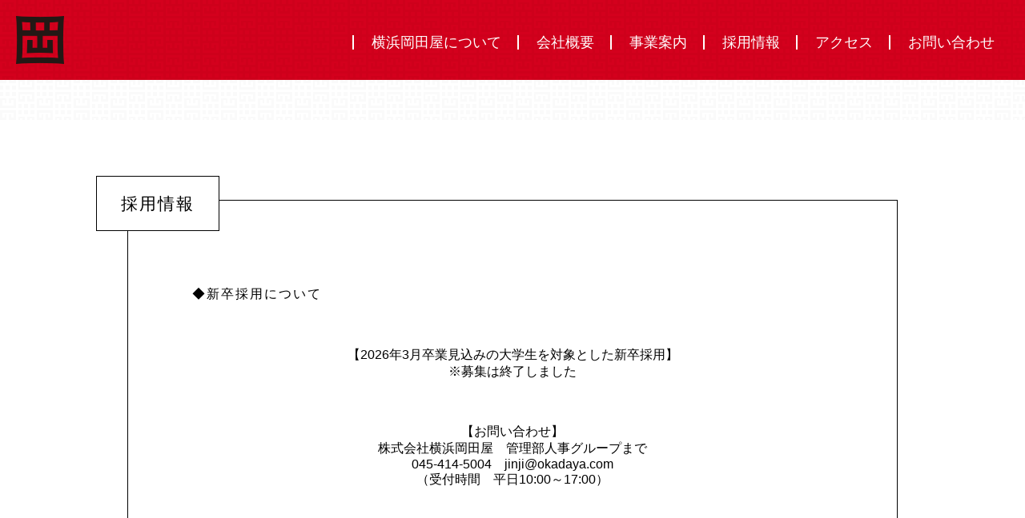

--- FILE ---
content_type: text/html
request_url: https://www.okadaya.com/careers.html
body_size: 13652
content:
<!DOCTYPE html>
<html lang="ja">
<head>
    <meta charset="utf-8">
 
    <!-- Google tag (gtag.js) -->
    <script async src="https://www.googletagmanager.com/gtag/js?id=G-VWGE6R5J70"></script>
    <script>
      window.dataLayer = window.dataLayer || [];
      function gtag(){dataLayer.push(arguments);}
      gtag('js', new Date());

      gtag('config', 'G-VWGE6R5J70');
    </script>

    <title>横浜岡田屋 | 採用情報</title>
    <meta name="keywords" content="横浜岡田屋, 横浜おかだや, YOKOHAMA OKADAYA,  MORE'S, モアーズ, 日田天領水, 防災グッズ ,採用,Recruit">
    <meta name="description" content="横浜岡田屋の採用情報はこちらです。">
    <meta name="viewport" content="width=device-width,maximum-scale\-5" />
    <link rel="stylesheet" media="all" type="text/css" href="./s_css/sp_common.css">
    <link rel="stylesheet" media="all" type="text/css" href="./s_css/pc_common.css">
    <link rel="shortcut icon" href="">
    <script src="./s_script/jquery-1.12.0.min.js"></script>
    <script src="./s_script/common.js"></script>
</head>
<body id="body">

    <!-- ↓ Slide Menu For SP ↓ -->
    <div class="overlay spOnly" id="js__overlay"></div>
    <nav class="side-menu spOnly">
        <div id="sp_menu" class="spOnly">
            <a href="index.html"><img class="titlelogo" src="./s_image/logo.png" style="width:60px" alt="横浜 岡田屋" /></a>
            <div class="side-menu-btn spOnly" id="js__sideMenuCloseBtn"></div>
        </div>
        <ul>
            <li class="nonDecolation">
                <ul class="accordion">
                    <li><a href="index.html">トップへ</a></li>
                    <li>
                        <p><span class="tes">横浜岡田屋について</span></p>
                        <ul>
                            <li><a href="125.html">125周年からはじめよう。</a></li>
                            <li><a href="salutation.html">横浜岡田屋。これまでと、これから</a></li>
                            <li><a href="business_figure.html">4つの事業</a></li>
                        </ul>
                    </li>
                    <li>
                        <p><span>会社概要</span></p>
                        <ul>
                            <li><a href="company_overview.html">会社概要</a></li>
                            <li><a href="history.html">沿革</a></li>
                            <li><a href="access.html">本部所在地</a></li>
                        </ul>
                    </li>
                    <li>
                        <p><span>事業案内</span></p>
                        <ul>
                            <li><a href="propertymanagement.html">プロパティマネージメント事業</a></li>
                            <li><a href="businessInfo.html">法人外商・通販・ビルメンテナンス事業</a></li>
                        </ul>
                    </li>
                    <li><a href="careers.html">採用情報</a></li>
                    <li><a href="access.html">アクセス</a></li>
                    <li><a href="mailto:info@okadaya.com?subject=【横浜岡田屋へのお問い合わせ】">お問い合わせ</a></li>
                </ul>
            </li>
        </ul>
    </nav>
    <!-- ↑ Slide Menu For SP ↑ -->
    <div class="wrapper">
        <!-- ↓ Title Bar ↓ -->
        <div id="header_menu" class="pcOnly">
            <!-- ドロップダウンメニュー -->
            <a href="index.html"><img id="titlelogo" src="./s_image/logo.png" style="width:60px" alt="横浜 岡田屋" /></a>
            <ul id="dropmenu">
                <li>
                <li>
                    <a class="titlemenu">横浜岡田屋について</a>
                    <ul>
                        <li><a href="125.html">125周年からはじめよう。</a></li>
                        <li><a href="salutation.html">横浜岡田屋。これまでと、これから</a></li>
                        <li><a href="business_figure.html">4つの事業</a></li>
                    </ul>
                </li>
                <li>
                    <a class="titlemenu">会社概要</a>
                    <ul>
                        <li><a href="company_overview.html">会社概要</a></li>
                        <li><a href="history.html">沿革</a></li>
                        <li><a href="access.html">本部所在地</a></li>
                    </ul>
                </li>
                <li>
                    <a class="titlemenu">事業案内</a>
                    <ul>
                        <li><a href="propertymanagement.html">プロパティマネージメント事業</a></li>
                        <li><a href="businessInfo.html">法人外商・通販・ビルメンテナンス事業</a></li>
                    </ul>
                </li>
                <li>
                    <a href="careers.html">採用情報</a>
                </li>
                <li><a href="access.html">アクセス</a>
                <li>
                    <a href="mailto:info@okadaya.com?subject=【横浜岡田屋へのお問い合わせ】">お問い合わせ</a>
                </li>
            </ul>
            <!-- ドロップダウンメニュー -->
        </div>

        <div id="sp_menu" class="spOnly">
            <a href="index.html"><img class="titlelogo" src="./s_image/logo.png" style="width:60px" alt="横浜 岡田屋" /></a>
            <div class="side-menu-btn spOnly" id="js__sideMenuBtn"></div>
        </div>
        <!-- ↑ Title Bar ↑ -->
        <div id="breadcrumb" class="spOnly">
            <a href="index.html"> HOME </a>
            <span>　＞　「採用情報」</span>
        </div>

        <div class="anchorRow pcOnly"></div>
        <div id="content_bg">

            <div class="content" id="careers">
                <h1 class="headline">採用情報</h1>
                <div class="articleWrapper">
                    <div class="article" id="careers_wrap">
                        <p id="career">
                          ◆新卒採用について</p>
                            　　　　　　　　　　　　　
                         <ul>
			【2026年3月卒業見込みの大学生を対象とした新卒採用】<br />
			※募集は終了しました<br />
			

                            <br />
			　　<br />
                            <br />
                          <ul>
                            【お問い合わせ】<br />
                            株式会社横浜岡田屋　管理部人事グループまで<br />
                            045-414-5004　jinji@okadaya.com<br />
                            （受付時間　平日10:00～17:00）<br />
                            <br/>
                            
                        　　</p>
                        </ul>
                    </div>
                </div>
            </div>
        </div>
        <!-- Accordion For SP -->
        <ul class="accordion spOnly">
            <li>
                <p><span>横浜岡田屋について</span></p>
                <ul>
                    <li><a href="125.html">125周年からはじめよう。</a></li>
                    <li><a href="salutation.html">横浜岡田屋。これまでと、これから</a></li>
                    <li><a href="business_figure.html">4つの事業</a></li>
                </ul>
            </li>
            <li>
                <p><span>会社概要</span></p>
                <ul>
                    <li><a href="company_overview.html">会社概要</a></li>
                    <li><a href="history.html">沿革</a></li>
                    <li><a href="access.html">本部所在地</a></li>
                </ul>
            </li>
            <li>
                <p><span>事業案内</span></p>
                <ul>
                    <li><a href="propertymanagement.html">プロパティマネージメント事業</a></li>
                    <li><a href="businessInfo.html">法人外商・通販・ビルメンテナンス事業</a></li>
                </ul>
            </li>
            <li><a href="careers.html">採用情報</a></li>
            <li><a href="access.html">アクセス</a></li>
            <li><a href="mailto:info@okadaya.com?subject=【横浜岡田屋へのお問い合わせ】">お問い合わせ</a></li>
        </ul>
        <!-- Accordion For SP -->
        <!-- footer -->
        <div class="punctuation"></div>
        <a href="index.html"><div id="footerImage" class="footer_row "><img class="spOnly spfooterImage" src="./s_image/smt_footer_img.png" alt="横浜 岡田屋"></div></a>
        <div class="footerWrapper pcOnly">
            <div class="footer_row">
                <a class="footer_anchor" href="http://okadaya.com/privacypolicy.html">個人情報保護方針</a>
                <a class="footer_anchor" href="http://okadaya.com/sitemap.html">サイトマップ</a>
                <a class="footer_anchor" href="http://okadaya.com/careers.html">採用情報</a>
            </div>
            <div class="footer_row">
                <a class="footer_anchor" target="_blank" href="http://www.more-s.com/">MORE'S.COM</a>
                <a class="footer_anchor" target="_blank" href="http://yokohama-mores.jp/">横浜モア－ズ</a>
                <a class="footer_anchor" target="_blank" href="http://kawasaki-mores.jp/">川崎モアーズ</a>
                <a class="footer_anchor" target="_blank" href="http://sagamiono-mores.jp/">相模大野モアーズ</a>
                <a class="footer_anchor" target="_blank" href="http://yokosuka-mores.jp/">横須賀モアーズシティ</a>
                <a class="footer_anchor" target="_blank" href="http://kawasaki-mores.jp/b-mores">b-MORE'S</a>
            </div>
            <div class="footer_row">
                <a class="footer_anchor" target="_blank" href="http://www.hita-tenryosui.jp/">日田天領水</a>
                <a class="footer_anchor" target="_blank" href="http://www.okadaya-bousai.com/">【法人･団体のお客様】防災グッズ販売サイト</a>
                <a class="footer_anchor" target="_blank" href="http://www.okadaya-bousai.com/omamorikun.html">【個人のお客様】防災グッズ販売サイト</a>
                <a class="footer_anchor" target="_blank" href="http://okadaya-seisou.com/">ビルメンテナンス</a>
            </div>
            <div class="footer_row">
                <span>Copyright 2000-YOKOHAMA OKADAYA Co.Ltd. All rights reserved</span>
            </div>
        </div>

        <div class="footerWrapper spOnly">
            <div class="footer_row">
                <table class="spfooter">
                    <tr>
                        <td><a class="footer_anchor" href="http://okadaya.com/privacypolicy.html">個人情報保護方針</a></td>
                        <td><a class="footer_anchor" href="http://okadaya.com/sitemap.html">サイトマップ</a></td>
                    </tr>
                </table>
                <table class="spfooter">
                    <tr>
                        <td><a class="footer_anchor" href="http://okadaya.com/careers.html">採用情報</a></td>
                    </tr>
                </table>
            </div>
            <div class="footer_row">
                <table class="spfooter">
                    <tr>
                        <td><a class="footer_anchor" target="_blank" href="http://www.more-s.com/">MORE'S.COM</a></td>
                        <td><a class="footer_anchor" target="_blank" href="http://yokohama-mores.jp/">横浜モア－ズ</a></td>
                        <td><a class="footer_anchor" target="_blank" href="http://kawasaki-mores.jp/">川崎モアーズ</a></td>
                    </tr>
                </table>
                <table class="spfooter">
                    <tr>
                        <td><a class="footer_anchor" target="_blank" href="http://sagamiono-mores.jp/">相模大野モアーズ</a></td>
                        <td colspan="2"><a class="footer_anchor" target="_blank" href="http://yokosuka-mores.jp/">横須賀モアーズシティ</a></td>
                    </tr>
                    <tr>
                        <td colspan="3"><a class="footer_anchor" href="http://kawasaki-mores.jp/b-mores">b-MORE'S</a></td>
                    </tr>
                </table>
            </div>
            <div class="footer_row">
                <table class="spfooter">
                    <tr>
                        <td><a class="footer_anchor" target="_blank" href="http://www.hita-tenryosui.jp/">日田天領水</a></td>
                        <td><a class="footer_anchor" target="_blank" href="http://www.okadaya-bousai.com/">【法人･団体のお客様】防災グッズ販売サイト</a></td>

                    </tr>
                </table>
                <table class="spfooter">
                    <tr>
                        <td><a class="footer_anchor" target="_blank" href="http://www.okadaya-bousai.com/omamorikun.html">【個人のお客様】防災グッズ販売サイト</a></td>
                        <td><a class="footer_anchor" target="_blank" href="http://okadaya-seisou.com/">ビルメンテナンス</a></td>
                    </tr>
                </table>
            </div>
            <div class="footer_row">
                <span>Copyright 2000-YOKOHAMA OKADAYA Co.Ltd.<br /> All rights reserved</span>
            </div>
        </div>
        <!-- footer -->
    </div>
</body>

</html>

--- FILE ---
content_type: text/css
request_url: https://www.okadaya.com/s_css/sp_common.css
body_size: 22464
content:
@media screen and (max-width: 640px) {

    html, body {
        margin: 0px;
        padding: 0px;
    }

    body {
        font-family: Helvetica, "游ゴシック", "Yu Gothic", sans-serif;
    }

    #fade_wrapper {
        padding-top: 200px;
    }

    /******** ↓ Footer Menu ↓ ********/
    .titlelogo {
        position: absolute;
        top: 8px;
        width: 30px !important;
        left: 10px;
        cursor: pointer;
        z-index: 4;
    }

    #sp_menu {
        position: relative;
        height: 45px;
        width: 100%;
        background-color: #cc001b;
        background-image: url("../s_image/header_bg.png");
        background-size: auto;
        background-repeat: repeat;
        background-position: top 0px left 0px;
    }

    #breadcrumb {
        position: relative;
        height: 45px;
        width: 95%;
        padding-left: 5%;
        text-align: left;
        line-height: 45px;
        background-color: #fff;
        background-image: url("../s_image/body_bg.png");
        background-size: auto;
        background-repeat: repeat;
        background-position: top 0px left 0px;
        white-space: nowrap;
        overflow: hidden;
    }

    .footerWrapper {
        margin: 0 auto;
        padding: 0;
        width: 100%;
    }

    .ownPage {
        color: #d7001d;
    }
    /******** ↑ Footer Menu ↑ ********/

    /******** ↓ Footer Menu ↓ ********/
    .punctuation {
        height: 15px;
        width: 100%;
        background-color: #d1001c;
    }

    .spfooterImage {
        height: auto;
        width: 100%;
    }

    .footer_row {
        font-size:10px;
        border-bottom: 1px solid #b5b5b5;
        text-align: left;
        padding: 20px 5px 20px 5px;
    }

        .footer_row .footer_anchor {
            padding: 0px 5px 0px 5px;
            border-left: 1px solid #000;
        }

            .footer_row .footer_anchor:first-child {
                border-style: none;
            }

    .spfooter tr td {
        border-right: 1px solid #000;
        padding: 5px 0;
    }

        .spfooter tr td:last-child {
            border-right: none;
        }
    /******** ↑ Footer Menu ↑ ********/
    .side-menu ul {
        margin: 0 auto;
        padding: 0;
    }

    .nonDecolation {
        list-style: none;
        margin: 0 auto;
        padding: 0;
    }

    ul.accordion {
        list-style: none;
        width: 100%;
        margin: 0 auto;
        padding: 0px;
        font-size: 16px;
    }

        ul.accordion a {
            display: block;
            padding: 0 0 0 30px;
            height: 60px;
            line-height: 60px;
            text-align: left;
            background: #eeeeee;
            font-size: 13px;
            text-decoration: none;
        }

        ul.accordion > li > a {
            padding: 0 0 0 20px;
            background-image: url("../s_image/arrow.png");
            background-repeat: no-repeat;
            background-position: center right 20px;
        }

        ul.accordion span {
            display: block;
            padding: 0 0 0 20px;
            height: 60px;
            line-height: 60px;
            text-align: left;
            background: #eeeeee;
        }

        ul.accordion ul {
            display: none;
            list-style: none;
            margin: 0 auto;
            padding: 0px;
        }

        ul.accordion > li {
            margin: 0 auto;
            padding: 1px 0 1px 0;
        }

            ul.accordion > li > p {
                margin: 0 auto;
                padding: 0;
            }

                ul.accordion > li > p > span {
                    margin: 0 auto;
                    padding: 0 0 0 20px;
                    cursor: pointer;
                    background-image: url("../s_image/arrow.png");
                    background-repeat: no-repeat;
                    background-position: center right 20px;
                }

            ul.accordion > li > ul > li {
                margin: 1px 0 1px 0;
                background: #eeeeee;
                border-bottom: 1px solid #EEE;
            }

                ul.accordion > li > ul > li > p {
                    background: #eeeeee;
                }

                ul.accordion > li > ul > li > ul > li {
                    border-bottom: 1px dotted #888;
                }

                    ul.accordion > li > ul > li > ul > li:last-child {
                        border: none;
                    }

    /******** ↓ Article Style ↓ ********/

    .content {
        width: 86%;
        margin: 0 auto;
    }

    .headline {
        margin-top: 0;
        text-align: center;
        border: 1px solid #000;
        background-color: #fff;
        /*      height:50px;*/
        line-height: 1.4rem;
        font-size: 18px;
        font-weight: normal;
        padding: 20px 0;
    }

    .headlineContainBreak {
        margin-top: 90px;
        text-align: center;
        border: 1px solid #000;
        background-color: #fff;
        height: 70px;
        line-height: 35px;
        font-size: 18px;
    }

    .logoHeader {
        width: 70%;
        margin: 0 auto;
    }

    .article {
        position: relative;
        width: 100%;
        margin: 0 auto;
        padding: 20px 0 50px 0;
        text-align: left;
    }

        .article span {
            text-align: left;
            margin-bottom: 30px;
            display: block;
        }

    .company {
        width: 100%;
        height: 100%;
        padding: 10px 0 10px 0;
        border-collapse: collapse;
    }

        .company tr {
            border-bottom: 1px solid #bfbfbf;
        }

            .company tr:first-child {
                border-style: none;
            }

            .company tr:last-child {
                border-style: none;
            }

        .company td {
            padding: 15px 0 15px 10px;
            line-height: 1.618;
            text-align: left;
            vertical-align: top;
        }

        .company .title {
            width: 20%;
            text-align: left;
        }

        .company .letterTitle {
            width: 30%;
            text-align: left;
        }

        .company .letter {
            width: 50%;
            text-align: left;
        }

    .lineTitle {
        display: block;
        color: #da102b;
        margin: 30px 0 30px 0;
    }

    .lineText {
        display: block;
        text-align: left;
    }

    .lineImage {
        display: block;
        margin: 0 auto;
    }

    .spShopPile {
        position: absolute;
        top: -10px;
        z-index: -50;
    }

    .spFillImage {
        width: 100%;
    }

    #president {
        display: block;
        margin-left: auto;
        margin-top: 60px;
    }

    #map_sp {
        margin-top: 1.5em;
        margin-bottom: 1.5em;
        width: 100%;
        height: auto;
    }

    #map_sp img{
        width: 100%;
        height: auto;
    }

    .access {
        width: 100%;
        height: 100%;
        padding: 10px 0 10px 0;
        border-collapse: collapse;
    }

        .access tr {
            border-bottom: 1px solid #bfbfbf;
        }

            .access tr:first-child {
                border-style: none;
            }

            .access tr:last-child {
                border-style: none;
            }

        .access td {
            height: 50px;
            text-align: left;
        }

        .access .title {
            width: 20%;
            text-align: left;
        }

        .access .letterTitle {
            width: 30%;
            text-align: left;
        }

        .access .letter {
            width: 50%;
            text-align: left;
        }

    .article .propertyManagementColor {
        color: #d7001d;
    }

    h1.propertyManagementColor {
        color: #d7001d;
    }

    h3.propertyManagementColor {
        color: #d7001d;
    }

    #propertyManagement p {
        margin-bottom: 50px;
    }

    #propertyManagement h2 {
        margin-bottom: 30px;
        font-weight: lighter;
        line-height: 1.618;
    }

    #propertyManagement h3 {
        font-weight: lighter;
        font-size: 16px;
        margin-bottom: 30px;
    }

    #anchor_prop {
        font-weight: lighter;
        line-height: 1.618;
        font-size: 14px;
    }


    .moresStrategy {
        color: #411416;
    }

    .strategyTitle {
        padding: 10px 0 10px 0;
        margin: 0 -7% 0 -7%;
        color: #d7001d;
    }

    .borderTopBottom {
        border-top: 2px solid #b5b5b5;
        border-bottom: 2px solid #b5b5b5;
    }

    .centerBlock {
        display: block;
        margin: 0 auto;
        width: 100%;
    }

    .content_prop th, .content_prop h3 {
        font-weight: lighter;
    }

    .content_prop th {
        width: 60px !important;
    }

    .content_prop td {
        padding: 8px 0;
    }



    .content_prop .equally div {
        border-bottom: 1px dotted #b5b5b5;
        padding-bottom: 10px;
        margin-bottom: 10px;
    }

    .content_prop h3 {
        line-height: 1.818em;
        font-size: 16px;
    }

    #spGaishoHeader {
        color: #009537;
        border-bottom: 3px solid #009537;
    }

    #spTsuhanHeader {
        color: #007ec1;
        border-bottom: 3px solid #007ec1;
    }

    #spBuildingHeader {
        color: #007ec1;
        border-bottom: 3px solid #007ec1;
    }

    .businessInfoLogo {
        margin: 10px auto 10px auto;
        padding: 10px 0 10px 0;
        vertical-align: middle;
        text-align: center;
        border: 3px solid #eeeeee;
        width: 100%;
    }

        .businessInfoLogo img {
        }

    .businessAnchorWrapper {
        margin: 10px 0 10px 0;
        text-align: center;
        vertical-align: middle;
    }

    .businessAnchor {
        background-image: url("../s_image/image_buttonTrans.png");
        background-repeat: no-repeat;
        background-position: right center;
        padding-right: 30px;
        background-size: contain;
    }

    .buisinessInquiryWrapper {
        margin: 10px 0 10px 0;
        text-align: center;
        vertical-align: middle;
        background-repeat: no-repeat;
        background-position: top 15px left 5px;
    }

        .buisinessInquiryWrapper a {
            background-image: url("../s_image/arrow.png");
            background-repeat: no-repeat;
            background-position: left center;
            padding-left: 30px;
        }

    /************************ ↓ ４つの事業 ↓ ************************/
    .businessFigure {
    }

        .businessFigure img {
            padding: 50px 0 10px;
            width: 90%;
        }

        .businessFigure .figureImage {
            width: 300px;
            height: 95px;
        }

        .businessFigure .figureAnchor {
            display: table-cell;
            width: 300px;
            height: 70px;
            border: 1px solid #000;
            background-image: url("../s_image/arrow.png");
            background-repeat: no-repeat;
        }

        .businessFigure .singleLine {
            text-align: center;
            padding: 20px 10px 10px 10px;
            background-position: top 52px left 140px;
        }

        .businessFigure .containBreak {
            text-align: center;
            vertical-align: middle;
            background-position: top 52px left 200px;
        }

        .businessFigure .figureMargin {
            display: table-cell;
            width: 240px;
            height: 90px;
        }

    .spFigureAnhor {
        font-size: 16px;
        display: block;
        bottom: 0;
        right: 0;
        left: 0;
        height: 60px;
        text-align: left;
        vertical-align: middle;
        line-height: 60px;
        margin: 0 0 0 0;
        padding: 10px 30px 10px 30px;
        background-position: center right 30px;
        background-repeat: no-repeat;
    }

    #spFigureProperty {
        border-top: 1px solid #6b6b6b;
        line-height: 30px;
        color: #d7001d;
        background-image: url("../s_image/arrow_r.png");
        background-size: 20px;
    }

    #spFigureBuilding {
        border-top: 1px solid #6b6b6b;
        color: #e38e00;
        background-image: url("../s_image/arrow_y.png");
        background-size: 20px;
    }

    #spFigureGaisho {
        border-top: 1px solid #6b6b6b;
        color: #1a9437;
        background-image: url("../s_image/arrow_g.png");
        background-size: 20px;
    }

    #spFigureTsuhan {
        border-top: 1px solid #6b6b6b;
        border-bottom: 1px solid #6b6b6b;
        color: #007ec1;
        background-image: url("../s_image/arrow_b.png");
        background-size: 20px;
    }

    /************************ ↑ ４つの事業 ↑ ************************/

    /******** ↑ Article Style ↑ ********/

    /******** ↓ Anchor Row Style ↓ ********/
    .anchorRow {
        width: 100%;
        text-align: left;
        margin: 30px 0 30px 0;
    }

        .anchorRow a {
            display: block;
            margin: 15px 0 15px 20px;
            text-decoration: none;
        }

    .accButton {
        display: block;
        border-top: 2px solid #b5b5b5;
        text-align: center;
        padding: 10px 5% 10px 0;
        background-image: url(../s_image/downArrow.png);
        background-repeat: no-repeat;
        background-size: 16px;
        background-position: center right 38%;
    }

    .tes {
        overflow: hidden;
    }

    .spShopBlock {
        margin: 0 0 60px 0;
    }

    .scroll {
        display: block;
        bottom: 0;
        right: 0;
        left: 0;
        height: 40px;
        width: 50%;
        text-align: left;
        line-height: 50px;
        margin: 0px -2px 0px -2px;
        padding: 0 0 0 0;
        float: left;
        border-top: 1px solid #b5b5b5;
        text-align: center;
        vertical-align: middle;
    }

    #spYokohama {
        padding-top: 60px;
    }

    .spShopBlock .scroll:nth-child(3), .spShopBlock .scroll:nth-child(4) {
        border-bottom: 1px solid #b5b5b5;
    }

    .spShopBlock .scroll:first-child, .spShopBlock .scroll:nth-child(3) {
        border-right: 1px solid #b5b5b5;
    }

    .scroll img {
        height: 20px;
    }

    .shopfooter {
        display: block;
        bottom: 0;
        right: 0;
        left: 0;
        height: 50px;
        text-align: center;
        line-height: 50px;
        background-color: #dcdcdc;
        margin: 10px 0 0 0;
        padding: 0 30px 0 30px;
        background-image: url(../s_image/image_buttonTrans.png),url(../s_image/arrow.png);
        background-size: 17px, 17px;
        background-repeat: no-repeat, no-repeat;
        background-position: center left 10px, center right 10px;
    }

    #logo_bmore {
        height: 25px;
    }

    #logo_bmoreWrapper {
        padding: 10px 0 10px 0;
        border: 1px solid #000;
    }

    .pcOnly {
        display: none;
    }

    #bInfologoBuilding {
        height: 60px;
    }
    /******** ↑ Anchor Row Style ↑ ********/


    body {
        width: 100%;
    }

    .maxWidth {
        width: 100%;
    }

    /******** ↓ Slide Menu  ********/
    /* サイドオープン時にメインコンテンツを覆う部分 */
    .overlay {
        content: '';
        visibility: hidden;
        position: fixed;
        top: 0;
        left: 0;
        display: block;
        width: 100%;
        height: 100%;
        background: rgba(0,0,0,0);
        -webkit-transition: all .5s ease;
        transition: all .5s ease;
        z-index: 3;
    }

        .overlay::after {
            content: "";
            visibility: hidden;
            position: fixed;
            top: 40%;
            left: 0;
            display: block;
            width: 100%;
            height: 50px;
            color: rgba(255,255,255,0);
            font-size: 40px;
            font-weight: bold;
            text-align: center;
            -webkit-transition: all .5s ease;
            transition: all .5s ease;
        }

    .side-open .overlay {
        visibility: visible;
        cursor: pointer;
        background: rgba(0,0,0,.7);
    }

        .side-open .overlay::after {
            visibility: visible;
            color: rgba(255,255,255,.8);
        }

    /* サイドメニュー ※リストのスタイルは省略 */
    .side-menu {
        position: fixed;
        top: 0;
        right: 0;
        width: 100%;
        height: 100%;
        padding-top: 0px;
        text-align: left;
        font-size: 13px;
        z-index: 1;
    }

    /* 開閉用ボタン ※ボタンの細かいスタイルは省略 */
    .side-menu-btn {
        position: absolute;
        top: 9px;
        right: 10px;
        width: 30px;
        height: 30px;
        background: url("../s_image/menu_btn.png") no-repeat;
        background-size: 30px;
        cursor: pointer;
        z-index: 4;
    }

    /* メインコンテンツ */
    .wrapper {
        position: relative;
        width: 100%;
        height: 100%;
        text-align: center;
        font-size: 13px;
        background: #F8F8F8;
        -webkit-transition: all .5s ease;
        transition: all .5s ease;
        z-index: 2;
    }
    /* メインコンテンツ内のスタイル ※デザインに併せて適当に */
    .header {
        padding: 100px 0;
        background: #161616;
        color: #fff;
    }

        .header h1,
        .contents h1 {
            margin-bottom: 30px;
            font-size: 20px;
        }

    .contents {
        width: 100%;
        padding: 150px 0;
        background: #f5f5f5;
    }

        .contents p {
            margin-bottom: 50px;
        }

    .footer {
        padding: 150px 0;
        background: #fff;
    }

    /* サイドメニューオープン */
    .side-open .wrapper,
    .side-open .overlay {
        -webkit-transform: translate3d(-100%, 0, 0);
        transform: translate3d(-100%, 0, 0);
    }

    #content_bg {
        padding-top: 36px;
        width: auto;
        background: #FFF;
    }

    .cf:before,
    .cf:after {
        content: " ";
        display: table;
    }

    .cf:after {
        clear: both;
    }

    .cf {
        *zoom: 1;
    }

    p {
        font-size: 13px;
        line-height: 1.8em;
    }

    a {
        color: #221815;
    }


    #anchorRow_bottom {
        padding: 20px 0;
        margin-bottom: 0;
        border-top: 1px solid #b5b5b5;
    }

    .about_logo {
        padding-top: 60px;
    }

    .businessInfo_wrap h2 {
        font-weight: normal;
        padding-bottom: 10px;
    }

    .businessInfo_wrap p {
        padding: 20px 0;
    }

    .hide_hr {
        display: none;
    }

    .businessInfo_wrap .businessInfoLetter {
        padding-bottom: 25px;
        margin-bottom: 25px;
        border-bottom: 1px solid #bfbfbf;
    }

        .businessInfo_wrap .businessInfoLetter p {
            margin: 0 0 20px;
            padding: 0;
        }

    span.policyTitle {
        margin-bottom: 15px;
        padding-bottom: 5px;
        border-bottom: 2px solid #bfbfbf;
    }

    span.policySignature {
        margin-bottom: 0;
    }

    .lineText span.policySignature:last-child {
        font-size: 8px;
        display: block;
        padding-top: 10px;
        border-top: 1px solid #bfbfbf;
    }

    .building_map {
        padding-top: 30px;
        width: 100%;
        height: auto;
    }

    #map {
        margin-top: 30px;
    }

    #map span {
        padding-top: 5px;
        margin-bottom: 5px;
    }

    #map .acces_line {
        border-top: 1px solid #bfbfbf;
        margin-top: 15px;
        margin-bottom:5px;
        padding-top: 15px;
    }

    #map .pb{
        padding-bottom: 10px;
    }

    .sitemapTitle {
        text-align: left;
    }

    .sitemapLetter {
        padding: 0 0 0 30px;
        text-align: left;
        text-decoration: underline;
    }



    #careers_wrap li {
        text-align: left;
        list-style: none;
        padding: 2.5% 5%;
        border: 1px solid #bfbfbf;
        text-align: center;
    }

    #careers_wrap ul {
        margin-left: 0;
        padding-left: 0 !important;
    }

    #careers_wrap li p {
        border-top: 1px dotted #bfbfbf;
        margin: 0;
    }

    #careers_wrap h2 {
        font-size: 14px;
        font-weight: lighter;
    }

    #careers_wrap span{
        display: inline;
    }
    #careers_wrap .no_border {
        border:none;
    }
    #careers_wrap .no_border img {
        width: 20px;
        height: auto;
    }
    #tabButtonPhoto {
        padding: 0 10px 0 20px;
        border-bottom: 1px solid #000;
    }

    #tabButtonHistory {
        padding: 0 20px 0 10px;
        border-bottom: 1px solid #000;
    }

    .historyTable {
        border-collapse: collapse;
    }

    .historyTablewrapper {
        overflow: hidden;
    }

    .historyTable tr th {
        font-size: 14px;
        padding: 10px 5px 10px 0;
        border-right: 1px solid #bfbfbf;
        vertical-align: top;
        width: 20%;
        font-weight: lighter !important;
    }

    .historyTable tr td {
        font-size: 10px;
        padding: 10px;
        width: 800px;
    }

    div.historyImageWrapper {
        margin-top: 0;
        padding-top: 0;
        display: inline-block;
        vertical-align: top;
        text-align: center;
    }

        div.historyImageWrapper img {
            display: block;
            margin: 0 auto;
            padding: 0;
            width: 90%;
            height: auto;
        }

        #tabPhoto{
            vertical-align:top;
            text-align:center;
        }

        #history_wrap th{
        }

        .equally .shopInfo_td {
            width: 5px !important;
        }


   #presidentPhoto{
        float: right;
        width:310px;
        height:180px;
        padding-bottom:60px;
        text-align:left;
        background-image:url("../s_image/president.png");
        background-repeat: no-repeat;
        background-position: top right;
    }

    #presidentPhoto  p{
        font-size: 14px;
        padding-top:60px;
        text-align: right !important;
        padding-right: 148px;
    }

    #mynav_link {
        margin: 50px 0;
        display: block;
    }

.cf:before,
.cf:after {
    content: " ";
    display: table;
}

.cf:after {
    clear: both;
}

.cf {
    *zoom: 1;
}

}


--- FILE ---
content_type: text/css
request_url: https://www.okadaya.com/s_css/pc_common.css
body_size: 20600
content:
@media print, screen and (min-width: 641px) {

    html, body {
        margin: 0px;
        padding: 0px;
    }

    body {
        font-family: Helvetica, "游ゴシック", "Yu Gothic", sans-serif;
        background: url(../s_image/body_bg.png) repeat;
    }

    .wrapper {
        width: 100%;
        min-width: 1020px;
    }

    /******** ↓ Header Menu ↓ ********/
    /* Header Menu Color (BackGround Div Color) */

    #currentAbout {
        position: absolute;
        top: 75px;
        right: 700px;
    }

    #currentCompany {
        position: absolute;
        top: 75px;
        right: 540px;
    }

    #currentBusiness {
        position: absolute;
        top: 75px;
        right: 430px;
    }

    #currentCareers {
        position: absolute;
        top: 75px;
        right: 320px;
    }


    #header_menu {
        position: relative;
        min-width: 1020px;
        width: 100%;
        background: #d5001d;
        z-index: 10;
        height: 100px;
        background-image: url(../s_image/header_bg.png);
    }

    #titlelogo {
        display: inline-block;
        margin: 20px 20px 20px 20px;
    }

    #careers {
        display: block;
        padding: 0 0 30px 0;
        text-align: center;
    }

    #careers ul {
        padding-left: 0;
    }


    .bgBody {
        background-image: url(../s_image/body_bg.png);
    }

    /* Header Menu <ul> */
    #dropmenu {
        display: inline-block;
        width: 850px;
        float: right;
        list-style-type: none;
        padding: 44px 0px 0px 0px;
        margin: 0px auto;
    }

        /* Header Menu (Main Root)<li> */
        #dropmenu li {
            display: inline;
            z-index: 2;
            position: relative;
            float: left;
            margin: 0 auto;
            padding: 0px 10px 0 10px;
            text-align: center;
        }

            /* Header Menu (Main Root)<li> */
            #dropmenu li:first-child {
            }

            /*  */
            #dropmenu li a {
                display: block;
                margin: 0;
                padding: 0px 0px 0px 22px;
                color: #fff;
                font-size: 18px;
                line-height: 1;
                text-decoration: none;
                border-left: 2px solid #ffffff;
            }

            #dropmenu li:hover > a {
                background: #d5001d;
                color: #ffffff;
            }

        #dropmenu > li:hover > a {
            border-radius: 3px 3px 0 0;
        }
        /* Header Menu (Main Root)<li> */

        /* Menu Bar */
        #dropmenu li ul {
            list-style: none;
            position: absolute;
            top: 100%;
            left: 0;
            margin: 0;
            padding: 0;
            border-radius: 0 0 3px 3px;
        }

        #dropmenu li:last-child ul {
            left: -100%;
            width: 100%;
        }

        #dropmenu li ul li {
            overflow: hidden;
            width: 280px;
            height: 0;
            color: #fff;
            -moz-transition: .2s;
            -webkit-transition: .2s;
            -o-transition: .2s;
            -ms-transition: .2s;
            transition: .2s;
        }

            #dropmenu li ul li a {
                padding: 13px 15px;
                background: #d5001d;
                text-align: left;
                font-size: 14px;
                font-weight: normal;
                border-bottom: 1px #fff solid;
            }


        #dropmenu li:hover ul li {
            overflow: visible;
            height: 38px;
            margin-bottom: 3px;
        }

            #dropmenu li:hover ul li:first-child {
                padding-top: 20px;
            }


            #dropmenu li:hover ul li:first-child {
                border-top: 0;
            }

            #dropmenu li:hover ul li:last-child {
                border-bottom: 0;
            }

                #dropmenu li:hover ul li:last-child a {
                    border-radius: 0 0 3px 3px;
                }


    /******** ↑ Header Menu ↑ ********/

    /******** ↓ Footer Menu ↓ ********/

    .bkLogo {
        background-image: url("../s_image/body_bg.png");
    }

    .ownAnchor {
        color: #cd001b;
    }

    .punctuation {
        height: 15px;
        width: 100%;
        background-color: #d1001c;
    }

    .footer_row {
        width: 100%;
        min-width: 1020px;
        border-bottom: 1px solid #b5b5b5;
        background-color: rgba(255, 255, 255, 0.75);
        text-align: center;
        padding: 20px 0 20px 0;
        title:"aaa";
    }

        .footer_row table {
            margin: auto;
        }

        .footer_row a {
            font-size: 13px;
            color: #231815;
        }

        .footer_row span {
            font-size: 11px;
        }


    #footerImage {
        height: 94px;
        width: 100%;
        background-image: url("../s_image/footer_logo.png");
        background-size: 640px;
        background-repeat: no-repeat;
        background-position: center;
        min-width: 1020px;
    }

    .footer_row .footer_anchor {
        padding: 0px 20px 0px 20px;
        border-left: 2px solid #000;
    }

        .footer_row .footer_anchor:first-child {
            border-style: none;
        }
    /******** ↑ Footer Menu ↑ ********/

    #acMenu {
        display: none;
    }

    .anchorRow {
        width: 100%;
        height: 50px;
        line-height: 50px;
        text-align: center;
    }

        .anchorRow a {
            vertical-align: middle;
            padding: 0 30px 0 30px;
            border-right: 1px solid #000;
            text-decoration: none;
            font-size: 13px;
        }

            .anchorRow a:last-child {
                border-right: none;
            }

            .anchorRow a.ownPage {
                color: #d7001d;
            }

    /******** ↓ Article Style ↓ ********/

    hr {
        margin: 20px 0 20px 0;
    }

    .content {
        position: relative;
        width: 980px;
        margin: 0 auto;
    }

    .headline {
        position: absolute;
        top: -30px;
        left: -30px;
        margin: auto;
        padding: 20px 30px;
        border: 1px solid #000;
        background-color: #fff;
        z-index: 5;
        font-size: 21px;
        font-weight: lighter;
        line-height: 133%;
        letter-spacing: 0.125rem;
    }

    .logoHeader {
        width: 290px;
        height: 60px;
    }

        .logoHeader .lineImage {
            margin: 10px auto 10px auto;
        }

    .articleWrapper {
        display: inline-table;
        width: 960px;
        margin: 0 0 30px 0;
        border: 1px solid #000;
    }

    .article {
        margin: 100px 80px 100px 80px;
    }

    .shopfooter {
        display: block;
        height: 60px;
        line-height: 60px;
        text-align: center;
        margin: 0 0 0 0;
        border-top: 1px solid #000;
        background-image: url("../s_image/image_buttonGray.png");
        background-repeat: no-repeat;
    }

    .shopfooterPertial {
        width: 50%;
    }

        .shopfooterPertial:first-child {
            border-right: 1px solid #000;
        }

    #yokohamaFooter {
        background-position: top 20px left 600px;
    }

    #yokosukaFooter {
        background-position: top 20px left 610px;
    }

    #kawasakiFooter {
        background-position: top 20px left 335px;
    }

    #bmoresFooter {
        background-position: top 20px left 320px;
    }

    #sagamionoFooter {
        background-position: top 20px left 590px;
    }

    .company {
        width: 100%;
        height: 100%;
        padding: 10px 0 10px 0;
        border-collapse: collapse;
        font-size: 16px;
    }

        .company tr {
            border-bottom: 1px solid #bfbfbf;
        }

            .company tr:first-child {
                border-style: none;
            }

            .company tr:last-child {
                border-style: none;
            }

        .company td {
            line-height: 50px;
            text-align: left;
        }

    .company_title {
        margin-top: 5px;
        vertical-align: top;
    }

    .company .title {
        width: 20%;
        text-align: left;
    }

    .company .letterTitle {
        width: 30%;
        text-align: left;
    }

    .company .letter {
        width: 50%;
        text-align: left;
    }

    #company_border td {
        border-top: 1px solid #bfbfbf;
    }

    .equally {
        display: -webkit-flex;
        display: -moz-flex;
        display: -ms-flex;
        display: -o-flex;
        display: flex;
        width: 100%;
        margin: 0 auto;
    }

    .maxWidth {
        width: 980px;
    }

    .equally div {
        text-align: center;
        vertical-align: middle;
        position: relative;
        flex-grow: 1;
        border: 1px solid #dcdcdc;
    }

    .shopInfoWrapper {
        margin: 10px 0 10px 0;
    }

    .shopInfo {
        width: 100%;
        height: 100%;
        padding: 10px 0 10px 0;
        border-collapse: collapse;
    }

        .shopInfo tr {
            border-bottom: 1px solid #bfbfbf;
        }

            .shopInfo tr:first-child {
                border-style: none;
            }

            .shopInfo tr:last-child {
                border-style: none;
            }

        .shopInfo td {
            height: 50px;
            text-align: left;
        }

        .shopInfo .title {
            width: 20%;
            text-align: left;
        }

        .shopInfo .delemiter {
            width: 5%;
            text-align: left;
        }

        .shopInfo .letter {
            width: 75%;
            text-align: left;
        }

    .inlineBlock {
        display: table-cell;
    }

    .businessInfoHeader {
        width: 230px;
        text-align: center;
    }

    #businessinfoheaderGaisho {
        color: #40b069;
    }

    #businessinfoheaderTsuhan {
        color: #007ec1;
    }

    #businessInfoHeaderBuilding {
        width: 360px;
        text-align: center;
        color: #e48e00;
    }

    .businessInfoLogo {
        margin: 0 auto;
        vertical-align: middle;
        text-align: center;
        border: 3px solid #eeeeee;
        width: 250px;
        height: 50px;
    }

    .businessAnchor {
        padding-top: 10px;
        display: block;
    }

    .buisinessInquiryWrapper {
        color: #d5001d;
        background-image: url("../s_image/arrow.png");
        background-repeat: no-repeat;
        background-position: top 5px left 775px;
    }

    .buisinessInquiry {
        text-align: right;
        font-size: 12px;
        line-height: 32px;
        padding-right: 30px;
    }

    .businessInfo_wrap .content {
        margin-bottom: 80px;
    }

    .businessInfoLetter {
        padding-left: 40px;
    }

        .businessInfoLetter p {
            font-size: 14px;
        }

    .lineTitle {
        display: block;
        color: #da102b;
        margin: 60px 0 0 0;
    }

    .lineText {
        display: block;
        margin: 0 auto;
    }

        .lineText span {
            display: block;
            margin-bottom: 60px;
        }

    .lineImage {
        display: block;
        margin: 0 auto;
    }

    .about_logo {
        margin-top: 120px;
    }

    #president {
        display: none;
        /*margin-top: 60px;
        margin-left: auto;*/
    }

    #presidentPhoto{
        float: right;
        width:310px;
        height:180px;
        padding-bottom:60px;
        text-align:left;
        background-image:url("../s_image/president.png");
        background-repeat: no-repeat;
        background-position: top right;
    }

    #presidentPhoto  p{
        font-size: 14px;
        padding-top:60px;
        text-align: right !important;
        padding-right: 148px;
    }

    #president_name {
    }

    .access {
        width: 100%;
        height: 100%;
        padding: 10px 0 10px 0;
        border-collapse: collapse;
    }

        .access tr {
            border-bottom: 1px solid #bfbfbf;
        }

            .access tr:first-child {
                border-style: none;
            }

            .access tr:last-child {
                border-style: none;
            }

        .access td {
            line-height: 50px;
            text-align: left;
        }

        .access .title {
            width: 20%;
            text-align: left;
        }

        .access .letter {
            width: 80%;
            text-align: left;
        }

        .access .map {
            width: 100%;
            text-align: left;
        }

        #access_div {
            width: 301px;
        }


    #access_pc {
        border: none;
    }

    .map_pc {
        margin-top: 70px;
        width: 700px;
        height: 380px;
    }

    .map_pc img{
        width: 100%;
        height: auto;
    }

    .building_map {
        border: 1px solid #000;
        width: 300px;
        height: auto;
        padding: 30px;
        margin-left: 24px;
        margin-top: 54px;
    }

    #access_to_station span {
        line-height: 30px !important;
    }

    .smallFont {
        font-size: 12px;
        line-height: 30px !important;
    }

    .propertyManagementColor {
        color: #da102b;
    }

    #propertyManagement h2 {
        font-size: 17px;
        font-weight: lighter;
        margin: 60px 0 30px;
    }

    #propertyManagement .centerText {
        font-size: 21px;
        line-height: 66px;
    }

    #propertyManagement h3 {
        font-size: 24px;
        font-weight: lighter;
    }

    .centerText {
        text-align: center;
    }

    .borderTopBottom {
        border-top: 1px solid #000;
        border-bottom: 1px solid #000;
    }

    .moresStrategy {
        color: #411416;
    }

    .article h3 {
        font-size: 24px;
        line-height: 175%;
        margin: 40px 0 10px;
    }

    .moresStrategy_p {
        margin-bottom: 50px;
    }

    .article_addres {
        font-size: 14px;
        margin-bottom: 40px;
    }

    .shopInfo {
        font-size: 13px;
    }

        .shopInfo th {
            font-size: 13px;
            text-align: left;
            padding-left: 15px !important;
            font-weight: lighter;
        }


    .shopInfo_title　 {
    }

    .shopInfoColor {
        color: #411416;
    }

    #logo_bmoreWrapper {
        position: relative;
        padding: 10px 0 0px 80px;
        width: 270px;
        height: 50px;
        border-right: 1px solid #000;
    }

    #logo_bmore {
        position: absolute;
        display: block;
        margin: 0 auto;
    }

    .centerBlock {
        display: block;
        margin: 0 auto;
    }

    /************************ ↓ BusinessFigure ↓ ************************/

    #figureProperty {
        color: #d7001d;
    }

    #figureBuilding {
        color: #e38e00;
    }

    #figureGaisyo {
        color: #1a9437;
    }

    #figureTsuhan {
        color: #007ec1;
    }

    .businessFigure .figureImage {
        width: 300px;
        height: 95px;
    }

    .businessFigure .figureAnchor {
        display: table-cell;
        width: 300px;
        height: 70px;
        border: 1px solid #000;
        background-image: url("../s_image/arrow.png");
        background-repeat: no-repeat;
        text-decoration: none;
    }

    .businessFigure .figureAnchor span{
        display: block;
        padding-top: 15px;
    }


    .businessFigure .singleLine {
        text-align: center;
        padding: 10px 10px 10px 10px;
        background-position: top 52px center;
    }

    .businessFigure .containBreak {
        text-align: center;
        vertical-align: middle;
        background-image: none;
    }

    .businessFigure .containBreak img {
        vertical-align: middle;
    }

    .businessFigure .figureMargin {
        display: table-cell;
        width: 240px;
        /*height: 90px;*/
    }
    /************************ ↑ BusinessFigure ↑ ************************/

    /******** ↑ Article Style ↑ ********/

    .spOnly {
        display: none;
    }

    h3 {
        font-weight: lighter;
    }

    p {
        font-size: 16px;
        line-height: 211%;
        letter-spacing: 0.125rem;
        text-align: justify !important;
    }

    a {
        color: #221815;
    }

    #content_bg {
        padding-top: 100px;
        background: #FFF;
    }

    #anchorRow_bottom {
        padding-bottom: 100px;
    }

    .content_prop {
        margin-bottom: 100px;
    }

    #anchor_prop {
        width: 960px;
    }

        #anchor_prop div {
            padding: 10px 0;
        }

    .dl_wrap {
        height: 187px;
    }

    #mynav_link {
        margin: 0 0 50px 0;
        display: block;
    }

    #siteMapWrapper {
        position: relative;
        width: 100%;
        height: 850px;
        background-image: url("../s_image/treeMain.png"),url("../s_image/treeAbout.png"),url("../s_image/treeCompany.png"),url("../s_image/treeBusiness.png");
        background-repeat: no-repeat, no-repeat,no-repeat,no-repeat;
        background-position: left 50px top 65px, left 370px top 65px, left 280px top 170px,left 280px top 280px;
    }

    .mapTop {
        position: absolute;
        left: 0px;
        top: 40px;
    }

    .mapChild {
        position: absolute;
        left: 200px;
    }

    .childWrapper p:first-child {
        top: 40px;
    }

    .childWrapper p:nth-child(2) {
        top: 140px;
    }

    .childWrapper p:nth-child(3) {
        top: 250px;
    }

    .childWrapper p:nth-child(4) {
        top: 360px;
    }

    .childWrapper p:nth-child(5) {
        top: 430px;
    }

    .childWrapper p:nth-child(6) {
        top: 500px;
    }

    .childWrapper p:nth-child(7) {
        top: 580px;
    }

    .mapGrandson {
        position: absolute;
        left: 430px;
    }

    .grandsonWrapper .mapGrandson:first-child {
        top: 35px;
    }

    .grandsonWrapper .mapGrandson:nth-child(2) {
        top: 70px;
    }

    .grandsonWrapper .mapGrandson:nth-child(3) {
        top: 105px;
    }

    .grandsonWrapper .mapGrandson:nth-child(4) {
        top: 140px;
    }

    .grandsonWrapper .mapGrandson:nth-child(5) {
        top: 175px;
    }

    .grandsonWrapper .mapGrandson:nth-child(6) {
        top: 210px;
    }

    .grandsonWrapper .mapGrandson:nth-child(7) {
        top: 250px;
    }

    .grandsonWrapper .mapGrandson:nth-child(8) {
        top: 285px;
    }

    span.policyTitle {
        margin-bottom: 15px;
        padding-bottom: 5px;
        border-bottom: 2px solid #bfbfbf;
    }

    span.policySignature {
        margin-bottom: 0;
    }

    .lineText span.policySignature:last-child {
        font-size: 12px;
        display: inline;
        padding-top: 10px;
        border-top: 1px solid #bfbfbf;
    }

    #careers_wrap li {
        text-align: left;
        list-style: none;
        padding: 2.5% 5%;
        border: 1px solid #bfbfbf;
        text-align: center;
    }

    #careers_wrap li .career_tel {
        display: block;
        padding-top: 18px;
    }

    #careers_wrap li p {
        border-top: 1px dotted #bfbfbf;
        margin: 0;
        text-align: center!important;
    }

    #careers_wrap h2 {
        font-size: 21px;
        font-weight: lighter;
    }
    #careers_wrap .no_border {
        border:none;
    }
    #careers_wrap .no_border img {
        width: 30px;
        height: auto;
    }
    div.historyImageWrapper {
        height:100%;
        margin-top:0;
        padding-top:0;
        width: 46%;
        display:inline-block;
        vertical-align:top;
        text-align:center;
    }

    div.historyImageWrapper img {
        display:block;
        margin:0 auto;
        padding:0;
    }

    div.historyTablewrapper {
        width: 53%;
        display:inline-block;
    }

    .historyTable {
        border-collapse: collapse;
    }

    .historyTable tr th{
        font-size:12px;
        padding: 10px;
        border-left: 1px solid #bfbfbf;
        border-right: 1px solid #bfbfbf;
        font-weight: lighter;
        vertical-align: top;
        line-height: 1.618;
    }

    .historyTable tr td {
        font-size: 10px;
        padding: 5px;
        padding-left: 20px;
        line-height: 1.618;
    }

    #h_img_1 {
        margin-bottom: 180px;
    }

    #pdf_icon img{
        padding-right: 5px;
    }



}


.cf:before,
.cf:after {
    content: " ";
    display: table;
}

.cf:after {
    clear: both;
}

.cf {
    *zoom: 1;
}

--- FILE ---
content_type: application/javascript
request_url: https://www.okadaya.com/s_script/common.js
body_size: 6900
content:
$(function () {

    var ZOOM_POINT = 18;

    var device = '';

    var getDevice = (function () {
        var ua = navigator.userAgent;
        if (ua.indexOf('iPhone') > 0 || ua.indexOf('iPod') > 0 || ua.indexOf('Android') > 0 && ua.indexOf('Mobile') > 0) {
            device = 'sp';
            $("#accodionYokohama").after().hide();
            $("#accodionYokosuka").after().hide();
            $("#accodionKawasaki").after().hide();
            $("#accodionBmores").after().hide();
            $("#accodionSagamiono").after().hide();
        } else if (ua.indexOf('iPad') > 0 || ua.indexOf('Android') > 0) {
            device = 'tab';
        } else {
            device = 'other';
        }
    })();


    $(".scroll").click(function (event) {
        event.preventDefault();

        var url = this.href;

        var parts = url.split("#");
        var target = parts[1];

        var target_offset = $("#" + target).offset();
        var target_top = target_offset.top;

        $('html, body').animate({ scrollTop: target_top }, 500);
    });

    $('#accodionButtonYokohama').click(function () {
        $('#accodionYokohama').slideToggle();
    });

    $('#accodionButtonYokosuka').click(function () {
        $('#accodionYokosuka').slideToggle();
    });

    $('#accodionButtonKawasaki').click(function () {
        $('#accodionKawasaki').slideToggle();
    });

    $('#accodionButtonBmores').click(function () {
        $('#accodionBmores').slideToggle();
    });

    $('#accodionButtonSagamiono').click(function () {
        $('#accodionSagamiono').slideToggle();
    });

    /************************
    *  Accordion Menu START
    *************************/
    $("#acMenu dt").on("click", function () {
        $(this).next('dd').slideToggle();
    });

    $(".accordion p").click(function () {
        $(this).next("ul").slideToggle();
        $(this).children("span").toggleClass("open");
    });

    var $body = $('body');

    $('.side-menu').css('display', 'none');
    $('#js__overlay').css('display', 'none');

    $('#js__sideMenuBtn').on('click', function () {
        $('.side-menu').css('position', 'fixed');
        $('.side-menu').css('display', '');
        $('#js__overlay').css('display', '');
        $body.toggleClass('side-open');

        setTimeout(function () {
            $('.side-menu').css('position', '');
        }, 500);

        $('#js__overlay').on('click', function () {
            $body.removeClass('side-open');
        });
        $('#js__sideMenuCloseBtn').on('click', function () {

            var target_offset = $("#js__sideMenuBtn").offset();
            var target_top = target_offset.top;

            $('html, body').animate({ scrollTop: target_top }, 0);

            $('.side-menu').css('position', 'fixed');
            $body.removeClass('side-open');
            setTimeout(function () {
                $('.side-menu').css('display', 'none');
            }, 500);
        });
    });


    if ('sp' == device && null != $('#menu_top')) {
        $('#sp_menu').css('top', '800');
    }

    if ('sp' == device && $('#tabPhoto')[0]) {
        var tabActiveColor = '#d7001d';
        var tabNotActiveColor = '#000';

        $('#tabButtonPhoto').css('color', tabActiveColor);
        $('#tabButtonPhoto').css("border-bottom-color", tabActiveColor);
            $('.histgram').hide();
            var tr = $("table tr");
            for (var i = 0, l = tr.length; i < l; i++) {
                var cells = tr.eq(i).children();
                for (var j = 0, m = cells.length; j < m; j++)
                    if (cells.eq(j).is("th"))
                        cells.eq(j).hide();
            }
            // 写真を表示
            $('#tabPhoto').show();
        $('.pcOnly').hide();

        $('#tabButtonPhoto').click(function () {
            $('#tabButtonPhoto').css('color', tabActiveColor);
            $('#tabButtonPhoto').css("border-bottom-color", tabActiveColor);
            $('#tabButtonHistory').css('color', tabNotActiveColor);
            $('#tabButtonHistory').css('border-bottom', '1px solid ' + tabNotActiveColor);

            $('.histgram').hide();
            var tr = $("table tr");
            for (var i = 0, l = tr.length; i < l; i++) {
                var cells = tr.eq(i).children();
                for (var j = 0, m = cells.length; j < m; j++)
                    if (cells.eq(j).is("th"))
                        cells.eq(j).hide();
            }
            // 写真を表示
            $('#tabPhoto').show();

        });

        $('#tabButtonHistory').click(function () {
            $('#tabButtonPhoto').css('color', tabNotActiveColor);
            $('#tabButtonPhoto').css("border-bottom-color", tabNotActiveColor);
            $('#tabButtonHistory').css('color', tabActiveColor);
            $('#tabButtonHistory').css('border-bottom', '1px solid ' + tabActiveColor);
            $('#tabPhoto').hide();
            $('.histgram').show();
            var tr = $("table tr");
            for (var i = 0, l = tr.length; i < l; i++) {
                var cells = tr.eq(i).children();
                for (var j = 0, m = cells.length; j < m; j++)
                    if (cells.eq(j).is("th"))
                        cells.eq(j).show();
            }

        });
    }

    function setAccPoint() {

	if (!$('#spGMap')[0]  && !$('#gMap')[0]) { return false; }

        // Set Latlng By Paramater
        var latlng = new google.maps.LatLng(35.45703950000002, 139.6341003);
        var markImage = './s_image/prop_icon.png';

        // Set Map Options
        var opts = {
            zoom: 8,
            center: latlng,
            mapTypeId: google.maps.MapTypeId.ROADMAP
        };

        var elementName = '';
        var ua = navigator.userAgent;
        if (ua.indexOf('iPhone') > 0 || ua.indexOf('iPod') > 0 || ua.indexOf('Android') > 0 && ua.indexOf('Mobile') > 0)
            elementName = "spGMap";
        else
            elementName = "gMap";

        var map = new google.maps.Map(document.getElementById(elementName), opts);

        var myOptions = {
            zoom: ZOOM_POINT, /* Zoom */
            center: latlng, /* Center Point */
            mapTypeControlOptions: { mapTypeIds: ['', google.maps.MapTypeId.ROADMAP] }/* Display Type*/
        };
        var map = new google.maps.Map(document.getElementById(elementName), myOptions);

        /* Set Icon Image*/
        var icon = new google.maps.MarkerImage('./s_image/map_pin.png',
          new google.maps.Size(100, 120),/* Set Icon Size */
          new google.maps.Point(0, 0)/*Set Icon Position*/
          );

        var markerOptions;
        var marker;
        marker = new google.maps.Marker({ position: latlng, map: map, icon: icon, title: '' });

        /* Set Map Style */
    }

    setAccPoint();
    /************************
    *  Accordion Menu END
    *************************/
});